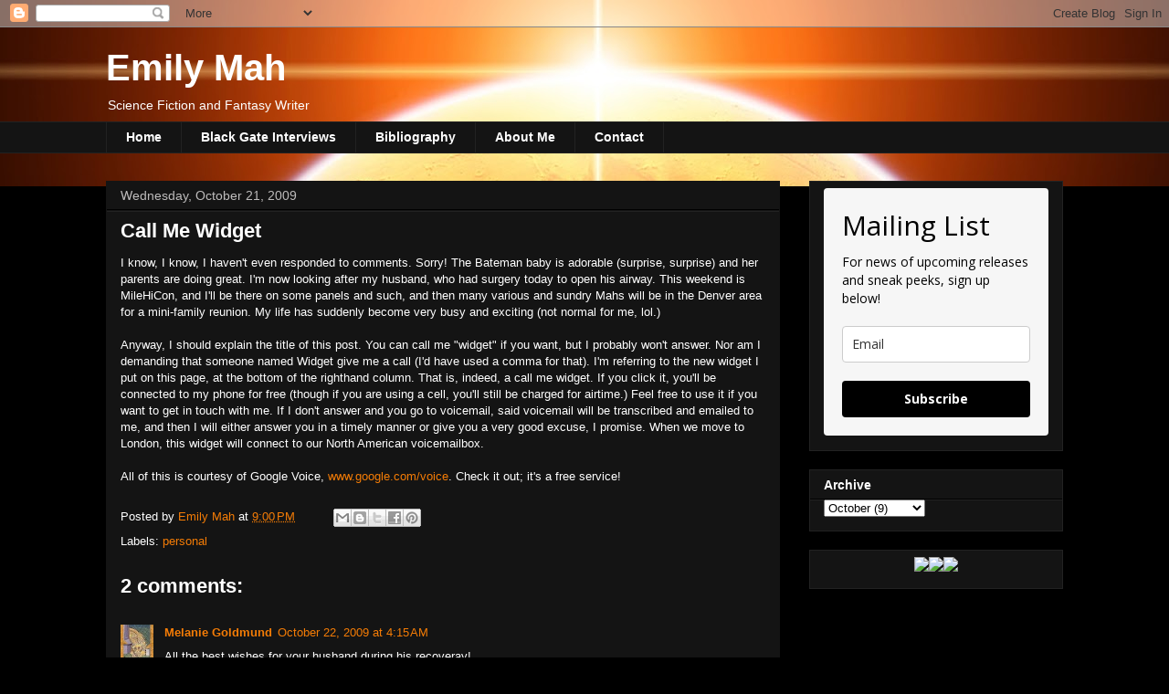

--- FILE ---
content_type: text/html; charset=UTF-8
request_url: http://www.emilymah.com/2009/10/call-me-widget.html
body_size: 16453
content:
<!DOCTYPE html>
<html class='v2' dir='ltr' lang='en'>
<head>
<link href='https://www.blogger.com/static/v1/widgets/335934321-css_bundle_v2.css' rel='stylesheet' type='text/css'/>
<meta content='width=1100' name='viewport'/>
<meta content='text/html; charset=UTF-8' http-equiv='Content-Type'/>
<meta content='blogger' name='generator'/>
<link href='http://www.emilymah.com/favicon.ico' rel='icon' type='image/x-icon'/>
<link href='http://www.emilymah.com/2009/10/call-me-widget.html' rel='canonical'/>
<link rel="alternate" type="application/atom+xml" title="Emily Mah - Atom" href="http://www.emilymah.com/feeds/posts/default" />
<link rel="alternate" type="application/rss+xml" title="Emily Mah - RSS" href="http://www.emilymah.com/feeds/posts/default?alt=rss" />
<link rel="service.post" type="application/atom+xml" title="Emily Mah - Atom" href="https://www.blogger.com/feeds/9144891026408596767/posts/default" />

<link rel="alternate" type="application/atom+xml" title="Emily Mah - Atom" href="http://www.emilymah.com/feeds/4308356069330930170/comments/default" />
<!--Can't find substitution for tag [blog.ieCssRetrofitLinks]-->
<meta content='http://www.emilymah.com/2009/10/call-me-widget.html' property='og:url'/>
<meta content='Call Me Widget' property='og:title'/>
<meta content='I know, I know, I haven&#39;t even responded to comments. Sorry! The Bateman baby is adorable (surprise, surprise) and her parents are doing gre...' property='og:description'/>
<title>Emily Mah: Call Me Widget</title>
<style id='page-skin-1' type='text/css'><!--
/*
-----------------------------------------------
Blogger Template Style
Name:     Awesome Inc.
Designer: Tina Chen
URL:      tinachen.org
----------------------------------------------- */
/* Content
----------------------------------------------- */
body {
font: normal normal 13px Arial, Tahoma, Helvetica, FreeSans, sans-serif;
color: #ffffff;
background: #000000 url(http://2.bp.blogspot.com/-gUK8BN7vDi0/VW0Ddaph1oI/AAAAAAAApIs/bqaIRsNnagQ/s0/MarsBloggerHeader.jpg) no-repeat scroll top center;
}
html body .content-outer {
min-width: 0;
max-width: 100%;
width: 100%;
}
a:link {
text-decoration: none;
color: #f47c06;
}
a:visited {
text-decoration: none;
color: #f47c06;
}
a:hover {
text-decoration: underline;
color: #00ffff;
}
.body-fauxcolumn-outer .cap-top {
position: absolute;
z-index: 1;
height: 276px;
width: 100%;
background: transparent none repeat-x scroll top left;
_background-image: none;
}
/* Columns
----------------------------------------------- */
.content-inner {
padding: 0;
}
.header-inner .section {
margin: 0 16px;
}
.tabs-inner .section {
margin: 0 16px;
}
.main-inner {
padding-top: 30px;
}
.main-inner .column-center-inner,
.main-inner .column-left-inner,
.main-inner .column-right-inner {
padding: 0 5px;
}
*+html body .main-inner .column-center-inner {
margin-top: -30px;
}
#layout .main-inner .column-center-inner {
margin-top: 0;
}
/* Header
----------------------------------------------- */
.header-outer {
margin: 0 0 0 0;
background: transparent none repeat scroll 0 0;
}
.Header h1 {
font: normal bold 40px Arial, Tahoma, Helvetica, FreeSans, sans-serif;
color: #ffffff;
text-shadow: 0 0 -1px #000000;
}
.Header h1 a {
color: #ffffff;
}
.Header .description {
font: normal normal 14px Arial, Tahoma, Helvetica, FreeSans, sans-serif;
color: #ffffff;
}
.header-inner .Header .titlewrapper,
.header-inner .Header .descriptionwrapper {
padding-left: 0;
padding-right: 0;
margin-bottom: 0;
}
.header-inner .Header .titlewrapper {
padding-top: 22px;
}
/* Tabs
----------------------------------------------- */
.tabs-outer {
overflow: hidden;
position: relative;
background: #141414 none repeat scroll 0 0;
}
#layout .tabs-outer {
overflow: visible;
}
.tabs-cap-top, .tabs-cap-bottom {
position: absolute;
width: 100%;
border-top: 1px solid #222222;
}
.tabs-cap-bottom {
bottom: 0;
}
.tabs-inner .widget li a {
display: inline-block;
margin: 0;
padding: .6em 1.5em;
font: normal bold 14px Arial, Tahoma, Helvetica, FreeSans, sans-serif;
color: #ffffff;
border-top: 1px solid #222222;
border-bottom: 1px solid #222222;
border-left: 1px solid #222222;
height: 16px;
line-height: 16px;
}
.tabs-inner .widget li:last-child a {
border-right: 1px solid #222222;
}
.tabs-inner .widget li.selected a, .tabs-inner .widget li a:hover {
background: #444444 none repeat-x scroll 0 -100px;
color: #ffffff;
}
/* Headings
----------------------------------------------- */
h2 {
font: normal bold 14px Arial, Tahoma, Helvetica, FreeSans, sans-serif;
color: #ffffff;
}
/* Widgets
----------------------------------------------- */
.main-inner .section {
margin: 0 27px;
padding: 0;
}
.main-inner .column-left-outer,
.main-inner .column-right-outer {
margin-top: 0;
}
#layout .main-inner .column-left-outer,
#layout .main-inner .column-right-outer {
margin-top: 0;
}
.main-inner .column-left-inner,
.main-inner .column-right-inner {
background: transparent none repeat 0 0;
-moz-box-shadow: 0 0 0 rgba(0, 0, 0, .2);
-webkit-box-shadow: 0 0 0 rgba(0, 0, 0, .2);
-goog-ms-box-shadow: 0 0 0 rgba(0, 0, 0, .2);
box-shadow: 0 0 0 rgba(0, 0, 0, .2);
-moz-border-radius: 0;
-webkit-border-radius: 0;
-goog-ms-border-radius: 0;
border-radius: 0;
}
#layout .main-inner .column-left-inner,
#layout .main-inner .column-right-inner {
margin-top: 0;
}
.sidebar .widget {
font: normal normal 14px Arial, Tahoma, Helvetica, FreeSans, sans-serif;
color: #ffffff;
}
.sidebar .widget a:link {
color: #888888;
}
.sidebar .widget a:visited {
color: #444444;
}
.sidebar .widget a:hover {
color: #cccccc;
}
.sidebar .widget h2 {
text-shadow: 0 0 -1px #000000;
}
.main-inner .widget {
background-color: #141414;
border: 1px solid #222222;
padding: 0 15px 15px;
margin: 20px -16px;
-moz-box-shadow: 0 0 0 rgba(0, 0, 0, .2);
-webkit-box-shadow: 0 0 0 rgba(0, 0, 0, .2);
-goog-ms-box-shadow: 0 0 0 rgba(0, 0, 0, .2);
box-shadow: 0 0 0 rgba(0, 0, 0, .2);
-moz-border-radius: 0;
-webkit-border-radius: 0;
-goog-ms-border-radius: 0;
border-radius: 0;
}
.main-inner .widget h2 {
margin: 0 -15px;
padding: .6em 15px .5em;
border-bottom: 1px solid #000000;
}
.footer-inner .widget h2 {
padding: 0 0 .4em;
border-bottom: 1px solid #000000;
}
.main-inner .widget h2 + div, .footer-inner .widget h2 + div {
border-top: 1px solid #222222;
padding-top: 8px;
}
.main-inner .widget .widget-content {
margin: 0 -15px;
padding: 7px 15px 0;
}
.main-inner .widget ul, .main-inner .widget #ArchiveList ul.flat {
margin: -8px -15px 0;
padding: 0;
list-style: none;
}
.main-inner .widget #ArchiveList {
margin: -8px 0 0;
}
.main-inner .widget ul li, .main-inner .widget #ArchiveList ul.flat li {
padding: .5em 15px;
text-indent: 0;
color: #666666;
border-top: 1px solid #222222;
border-bottom: 1px solid #000000;
}
.main-inner .widget #ArchiveList ul li {
padding-top: .25em;
padding-bottom: .25em;
}
.main-inner .widget ul li:first-child, .main-inner .widget #ArchiveList ul.flat li:first-child {
border-top: none;
}
.main-inner .widget ul li:last-child, .main-inner .widget #ArchiveList ul.flat li:last-child {
border-bottom: none;
}
.post-body {
position: relative;
}
.main-inner .widget .post-body ul {
padding: 0 2.5em;
margin: .5em 0;
list-style: disc;
}
.main-inner .widget .post-body ul li {
padding: 0.25em 0;
margin-bottom: .25em;
color: #ffffff;
border: none;
}
.footer-inner .widget ul {
padding: 0;
list-style: none;
}
.widget .zippy {
color: #666666;
}
/* Posts
----------------------------------------------- */
body .main-inner .Blog {
padding: 0;
margin-bottom: 1em;
background-color: transparent;
border: none;
-moz-box-shadow: 0 0 0 rgba(0, 0, 0, 0);
-webkit-box-shadow: 0 0 0 rgba(0, 0, 0, 0);
-goog-ms-box-shadow: 0 0 0 rgba(0, 0, 0, 0);
box-shadow: 0 0 0 rgba(0, 0, 0, 0);
}
.main-inner .section:last-child .Blog:last-child {
padding: 0;
margin-bottom: 1em;
}
.main-inner .widget h2.date-header {
margin: 0 -15px 1px;
padding: 0 0 0 0;
font: normal normal 14px Arial, Tahoma, Helvetica, FreeSans, sans-serif;
color: #bebcbc;
background: transparent none no-repeat scroll top left;
border-top: 0 solid #222222;
border-bottom: 1px solid #000000;
-moz-border-radius-topleft: 0;
-moz-border-radius-topright: 0;
-webkit-border-top-left-radius: 0;
-webkit-border-top-right-radius: 0;
border-top-left-radius: 0;
border-top-right-radius: 0;
position: static;
bottom: 100%;
right: 15px;
text-shadow: 0 0 -1px #000000;
}
.main-inner .widget h2.date-header span {
font: normal normal 14px Arial, Tahoma, Helvetica, FreeSans, sans-serif;
display: block;
padding: .5em 15px;
border-left: 0 solid #222222;
border-right: 0 solid #222222;
}
.date-outer {
position: relative;
margin: 30px 0 20px;
padding: 0 15px;
background-color: #141414;
border: 1px solid #141414;
-moz-box-shadow: 0 0 0 rgba(0, 0, 0, .2);
-webkit-box-shadow: 0 0 0 rgba(0, 0, 0, .2);
-goog-ms-box-shadow: 0 0 0 rgba(0, 0, 0, .2);
box-shadow: 0 0 0 rgba(0, 0, 0, .2);
-moz-border-radius: 0;
-webkit-border-radius: 0;
-goog-ms-border-radius: 0;
border-radius: 0;
}
.date-outer:first-child {
margin-top: 0;
}
.date-outer:last-child {
margin-bottom: 20px;
-moz-border-radius-bottomleft: 0;
-moz-border-radius-bottomright: 0;
-webkit-border-bottom-left-radius: 0;
-webkit-border-bottom-right-radius: 0;
-goog-ms-border-bottom-left-radius: 0;
-goog-ms-border-bottom-right-radius: 0;
border-bottom-left-radius: 0;
border-bottom-right-radius: 0;
}
.date-posts {
margin: 0 -15px;
padding: 0 15px;
clear: both;
}
.post-outer, .inline-ad {
border-top: 1px solid #141414;
margin: 0 -15px;
padding: 15px 15px;
}
.post-outer {
padding-bottom: 10px;
}
.post-outer:first-child {
padding-top: 0;
border-top: none;
}
.post-outer:last-child, .inline-ad:last-child {
border-bottom: none;
}
.post-body {
position: relative;
}
.post-body img {
padding: 8px;
background: #222222;
border: 1px solid transparent;
-moz-box-shadow: 0 0 0 rgba(0, 0, 0, .2);
-webkit-box-shadow: 0 0 0 rgba(0, 0, 0, .2);
box-shadow: 0 0 0 rgba(0, 0, 0, .2);
-moz-border-radius: 0;
-webkit-border-radius: 0;
border-radius: 0;
}
h3.post-title, h4 {
font: normal bold 22px Arial, Tahoma, Helvetica, FreeSans, sans-serif;
color: #ffffff;
}
h3.post-title a {
font: normal bold 22px Arial, Tahoma, Helvetica, FreeSans, sans-serif;
color: #ffffff;
}
h3.post-title a:hover {
color: #00ffff;
text-decoration: underline;
}
.post-header {
margin: 0 0 1em;
}
.post-body {
line-height: 1.4;
}
.post-outer h2 {
color: #ffffff;
}
.post-footer {
margin: 1.5em 0 0;
}
#blog-pager {
padding: 15px;
font-size: 120%;
background-color: #141414;
border: 1px solid #222222;
-moz-box-shadow: 0 0 0 rgba(0, 0, 0, .2);
-webkit-box-shadow: 0 0 0 rgba(0, 0, 0, .2);
-goog-ms-box-shadow: 0 0 0 rgba(0, 0, 0, .2);
box-shadow: 0 0 0 rgba(0, 0, 0, .2);
-moz-border-radius: 0;
-webkit-border-radius: 0;
-goog-ms-border-radius: 0;
border-radius: 0;
-moz-border-radius-topleft: 0;
-moz-border-radius-topright: 0;
-webkit-border-top-left-radius: 0;
-webkit-border-top-right-radius: 0;
-goog-ms-border-top-left-radius: 0;
-goog-ms-border-top-right-radius: 0;
border-top-left-radius: 0;
border-top-right-radius-topright: 0;
margin-top: 1em;
}
.blog-feeds, .post-feeds {
margin: 1em 0;
text-align: center;
color: #ffffff;
}
.blog-feeds a, .post-feeds a {
color: #888888;
}
.blog-feeds a:visited, .post-feeds a:visited {
color: #444444;
}
.blog-feeds a:hover, .post-feeds a:hover {
color: #cccccc;
}
.post-outer .comments {
margin-top: 2em;
}
/* Comments
----------------------------------------------- */
.comments .comments-content .icon.blog-author {
background-repeat: no-repeat;
background-image: url([data-uri]);
}
.comments .comments-content .loadmore a {
border-top: 1px solid #222222;
border-bottom: 1px solid #222222;
}
.comments .continue {
border-top: 2px solid #222222;
}
/* Footer
----------------------------------------------- */
.footer-outer {
margin: -0 0 -1px;
padding: 0 0 0;
color: #ffffff;
overflow: hidden;
}
.footer-fauxborder-left {
border-top: 1px solid #222222;
background: #141414 none repeat scroll 0 0;
-moz-box-shadow: 0 0 0 rgba(0, 0, 0, .2);
-webkit-box-shadow: 0 0 0 rgba(0, 0, 0, .2);
-goog-ms-box-shadow: 0 0 0 rgba(0, 0, 0, .2);
box-shadow: 0 0 0 rgba(0, 0, 0, .2);
margin: 0 -0;
}
/* Mobile
----------------------------------------------- */
body.mobile {
background-size: auto;
}
.mobile .body-fauxcolumn-outer {
background: transparent none repeat scroll top left;
}
*+html body.mobile .main-inner .column-center-inner {
margin-top: 0;
}
.mobile .main-inner .widget {
padding: 0 0 15px;
}
.mobile .main-inner .widget h2 + div,
.mobile .footer-inner .widget h2 + div {
border-top: none;
padding-top: 0;
}
.mobile .footer-inner .widget h2 {
padding: 0.5em 0;
border-bottom: none;
}
.mobile .main-inner .widget .widget-content {
margin: 0;
padding: 7px 0 0;
}
.mobile .main-inner .widget ul,
.mobile .main-inner .widget #ArchiveList ul.flat {
margin: 0 -15px 0;
}
.mobile .main-inner .widget h2.date-header {
right: 0;
}
.mobile .date-header span {
padding: 0.4em 0;
}
.mobile .date-outer:first-child {
margin-bottom: 0;
border: 1px solid #141414;
-moz-border-radius-topleft: 0;
-moz-border-radius-topright: 0;
-webkit-border-top-left-radius: 0;
-webkit-border-top-right-radius: 0;
-goog-ms-border-top-left-radius: 0;
-goog-ms-border-top-right-radius: 0;
border-top-left-radius: 0;
border-top-right-radius: 0;
}
.mobile .date-outer {
border-color: #141414;
border-width: 0 1px 1px;
}
.mobile .date-outer:last-child {
margin-bottom: 0;
}
.mobile .main-inner {
padding: 0;
}
.mobile .header-inner .section {
margin: 0;
}
.mobile .post-outer, .mobile .inline-ad {
padding: 5px 0;
}
.mobile .tabs-inner .section {
margin: 0 10px;
}
.mobile .main-inner .widget h2 {
margin: 0;
padding: 0;
}
.mobile .main-inner .widget h2.date-header span {
padding: 0;
}
.mobile .main-inner .widget .widget-content {
margin: 0;
padding: 7px 0 0;
}
.mobile #blog-pager {
border: 1px solid transparent;
background: #141414 none repeat scroll 0 0;
}
.mobile .main-inner .column-left-inner,
.mobile .main-inner .column-right-inner {
background: transparent none repeat 0 0;
-moz-box-shadow: none;
-webkit-box-shadow: none;
-goog-ms-box-shadow: none;
box-shadow: none;
}
.mobile .date-posts {
margin: 0;
padding: 0;
}
.mobile .footer-fauxborder-left {
margin: 0;
border-top: inherit;
}
.mobile .main-inner .section:last-child .Blog:last-child {
margin-bottom: 0;
}
.mobile-index-contents {
color: #ffffff;
}
.mobile .mobile-link-button {
background: #f47c06 none repeat scroll 0 0;
}
.mobile-link-button a:link, .mobile-link-button a:visited {
color: #ffffff;
}
.mobile .tabs-inner .PageList .widget-content {
background: transparent;
border-top: 1px solid;
border-color: #222222;
color: #ffffff;
}
.mobile .tabs-inner .PageList .widget-content .pagelist-arrow {
border-left: 1px solid #222222;
}

--></style>
<style id='template-skin-1' type='text/css'><!--
body {
min-width: 1080px;
}
.content-outer, .content-fauxcolumn-outer, .region-inner {
min-width: 1080px;
max-width: 1080px;
_width: 1080px;
}
.main-inner .columns {
padding-left: 0;
padding-right: 310px;
}
.main-inner .fauxcolumn-center-outer {
left: 0;
right: 310px;
/* IE6 does not respect left and right together */
_width: expression(this.parentNode.offsetWidth -
parseInt("0") -
parseInt("310px") + 'px');
}
.main-inner .fauxcolumn-left-outer {
width: 0;
}
.main-inner .fauxcolumn-right-outer {
width: 310px;
}
.main-inner .column-left-outer {
width: 0;
right: 100%;
margin-left: -0;
}
.main-inner .column-right-outer {
width: 310px;
margin-right: -310px;
}
#layout {
min-width: 0;
}
#layout .content-outer {
min-width: 0;
width: 800px;
}
#layout .region-inner {
min-width: 0;
width: auto;
}
body#layout div.add_widget {
padding: 8px;
}
body#layout div.add_widget a {
margin-left: 32px;
}
--></style>
<style>
    body {background-image:url(http\:\/\/2.bp.blogspot.com\/-gUK8BN7vDi0\/VW0Ddaph1oI\/AAAAAAAApIs\/bqaIRsNnagQ\/s0\/MarsBloggerHeader.jpg);}
    
@media (max-width: 200px) { body {background-image:url(http\:\/\/2.bp.blogspot.com\/-gUK8BN7vDi0\/VW0Ddaph1oI\/AAAAAAAApIs\/bqaIRsNnagQ\/w200\/MarsBloggerHeader.jpg);}}
@media (max-width: 400px) and (min-width: 201px) { body {background-image:url(http\:\/\/2.bp.blogspot.com\/-gUK8BN7vDi0\/VW0Ddaph1oI\/AAAAAAAApIs\/bqaIRsNnagQ\/w400\/MarsBloggerHeader.jpg);}}
@media (max-width: 800px) and (min-width: 401px) { body {background-image:url(http\:\/\/2.bp.blogspot.com\/-gUK8BN7vDi0\/VW0Ddaph1oI\/AAAAAAAApIs\/bqaIRsNnagQ\/w800\/MarsBloggerHeader.jpg);}}
@media (max-width: 1200px) and (min-width: 801px) { body {background-image:url(http\:\/\/2.bp.blogspot.com\/-gUK8BN7vDi0\/VW0Ddaph1oI\/AAAAAAAApIs\/bqaIRsNnagQ\/w1200\/MarsBloggerHeader.jpg);}}
/* Last tag covers anything over one higher than the previous max-size cap. */
@media (min-width: 1201px) { body {background-image:url(http\:\/\/2.bp.blogspot.com\/-gUK8BN7vDi0\/VW0Ddaph1oI\/AAAAAAAApIs\/bqaIRsNnagQ\/w1600\/MarsBloggerHeader.jpg);}}
  </style>
<link href='https://www.blogger.com/dyn-css/authorization.css?targetBlogID=9144891026408596767&amp;zx=ab1ee6dc-3e15-485f-b191-c0f926e2e946' media='none' onload='if(media!=&#39;all&#39;)media=&#39;all&#39;' rel='stylesheet'/><noscript><link href='https://www.blogger.com/dyn-css/authorization.css?targetBlogID=9144891026408596767&amp;zx=ab1ee6dc-3e15-485f-b191-c0f926e2e946' rel='stylesheet'/></noscript>
<meta name='google-adsense-platform-account' content='ca-host-pub-1556223355139109'/>
<meta name='google-adsense-platform-domain' content='blogspot.com'/>

<!-- data-ad-client=ca-pub-0794254503789104 -->

</head>
<body class='loading variant-dark'>
<div class='navbar section' id='navbar' name='Navbar'><div class='widget Navbar' data-version='1' id='Navbar1'><script type="text/javascript">
    function setAttributeOnload(object, attribute, val) {
      if(window.addEventListener) {
        window.addEventListener('load',
          function(){ object[attribute] = val; }, false);
      } else {
        window.attachEvent('onload', function(){ object[attribute] = val; });
      }
    }
  </script>
<div id="navbar-iframe-container"></div>
<script type="text/javascript" src="https://apis.google.com/js/platform.js"></script>
<script type="text/javascript">
      gapi.load("gapi.iframes:gapi.iframes.style.bubble", function() {
        if (gapi.iframes && gapi.iframes.getContext) {
          gapi.iframes.getContext().openChild({
              url: 'https://www.blogger.com/navbar/9144891026408596767?po\x3d4308356069330930170\x26origin\x3dhttp://www.emilymah.com',
              where: document.getElementById("navbar-iframe-container"),
              id: "navbar-iframe"
          });
        }
      });
    </script><script type="text/javascript">
(function() {
var script = document.createElement('script');
script.type = 'text/javascript';
script.src = '//pagead2.googlesyndication.com/pagead/js/google_top_exp.js';
var head = document.getElementsByTagName('head')[0];
if (head) {
head.appendChild(script);
}})();
</script>
</div></div>
<div class='body-fauxcolumns'>
<div class='fauxcolumn-outer body-fauxcolumn-outer'>
<div class='cap-top'>
<div class='cap-left'></div>
<div class='cap-right'></div>
</div>
<div class='fauxborder-left'>
<div class='fauxborder-right'></div>
<div class='fauxcolumn-inner'>
</div>
</div>
<div class='cap-bottom'>
<div class='cap-left'></div>
<div class='cap-right'></div>
</div>
</div>
</div>
<div class='content'>
<div class='content-fauxcolumns'>
<div class='fauxcolumn-outer content-fauxcolumn-outer'>
<div class='cap-top'>
<div class='cap-left'></div>
<div class='cap-right'></div>
</div>
<div class='fauxborder-left'>
<div class='fauxborder-right'></div>
<div class='fauxcolumn-inner'>
</div>
</div>
<div class='cap-bottom'>
<div class='cap-left'></div>
<div class='cap-right'></div>
</div>
</div>
</div>
<div class='content-outer'>
<div class='content-cap-top cap-top'>
<div class='cap-left'></div>
<div class='cap-right'></div>
</div>
<div class='fauxborder-left content-fauxborder-left'>
<div class='fauxborder-right content-fauxborder-right'></div>
<div class='content-inner'>
<header>
<div class='header-outer'>
<div class='header-cap-top cap-top'>
<div class='cap-left'></div>
<div class='cap-right'></div>
</div>
<div class='fauxborder-left header-fauxborder-left'>
<div class='fauxborder-right header-fauxborder-right'></div>
<div class='region-inner header-inner'>
<div class='header section' id='header' name='Header'><div class='widget Header' data-version='1' id='Header1'>
<div id='header-inner'>
<div class='titlewrapper'>
<h1 class='title'>
<a href='http://www.emilymah.com/'>
Emily Mah
</a>
</h1>
</div>
<div class='descriptionwrapper'>
<p class='description'><span>Science Fiction and Fantasy Writer</span></p>
</div>
</div>
</div></div>
</div>
</div>
<div class='header-cap-bottom cap-bottom'>
<div class='cap-left'></div>
<div class='cap-right'></div>
</div>
</div>
</header>
<div class='tabs-outer'>
<div class='tabs-cap-top cap-top'>
<div class='cap-left'></div>
<div class='cap-right'></div>
</div>
<div class='fauxborder-left tabs-fauxborder-left'>
<div class='fauxborder-right tabs-fauxborder-right'></div>
<div class='region-inner tabs-inner'>
<div class='tabs section' id='crosscol' name='Cross-Column'><div class='widget PageList' data-version='1' id='PageList2'>
<h2>Pages</h2>
<div class='widget-content'>
<ul>
<li>
<a href='http://www.emilymah.com/'>Home</a>
</li>
<li>
<a href='http://www.emilymah.com/search/label/black%20gate%20articles'>Black Gate Interviews</a>
</li>
<li>
<a href='http://www.emilymah.com/p/short-stories.html'>Bibliography</a>
</li>
<li>
<a href='http://www.emilymah.com/p/links_1.html'>About Me</a>
</li>
<li>
<a href='http://www.emilymah.com/p/contact.html'>Contact</a>
</li>
</ul>
<div class='clear'></div>
</div>
</div></div>
<div class='tabs no-items section' id='crosscol-overflow' name='Cross-Column 2'></div>
</div>
</div>
<div class='tabs-cap-bottom cap-bottom'>
<div class='cap-left'></div>
<div class='cap-right'></div>
</div>
</div>
<div class='main-outer'>
<div class='main-cap-top cap-top'>
<div class='cap-left'></div>
<div class='cap-right'></div>
</div>
<div class='fauxborder-left main-fauxborder-left'>
<div class='fauxborder-right main-fauxborder-right'></div>
<div class='region-inner main-inner'>
<div class='columns fauxcolumns'>
<div class='fauxcolumn-outer fauxcolumn-center-outer'>
<div class='cap-top'>
<div class='cap-left'></div>
<div class='cap-right'></div>
</div>
<div class='fauxborder-left'>
<div class='fauxborder-right'></div>
<div class='fauxcolumn-inner'>
</div>
</div>
<div class='cap-bottom'>
<div class='cap-left'></div>
<div class='cap-right'></div>
</div>
</div>
<div class='fauxcolumn-outer fauxcolumn-left-outer'>
<div class='cap-top'>
<div class='cap-left'></div>
<div class='cap-right'></div>
</div>
<div class='fauxborder-left'>
<div class='fauxborder-right'></div>
<div class='fauxcolumn-inner'>
</div>
</div>
<div class='cap-bottom'>
<div class='cap-left'></div>
<div class='cap-right'></div>
</div>
</div>
<div class='fauxcolumn-outer fauxcolumn-right-outer'>
<div class='cap-top'>
<div class='cap-left'></div>
<div class='cap-right'></div>
</div>
<div class='fauxborder-left'>
<div class='fauxborder-right'></div>
<div class='fauxcolumn-inner'>
</div>
</div>
<div class='cap-bottom'>
<div class='cap-left'></div>
<div class='cap-right'></div>
</div>
</div>
<!-- corrects IE6 width calculation -->
<div class='columns-inner'>
<div class='column-center-outer'>
<div class='column-center-inner'>
<div class='main section' id='main' name='Main'><div class='widget Blog' data-version='1' id='Blog1'>
<div class='blog-posts hfeed'>

          <div class="date-outer">
        
<h2 class='date-header'><span>Wednesday, October 21, 2009</span></h2>

          <div class="date-posts">
        
<div class='post-outer'>
<div class='post hentry uncustomized-post-template' itemprop='blogPost' itemscope='itemscope' itemtype='http://schema.org/BlogPosting'>
<meta content='9144891026408596767' itemprop='blogId'/>
<meta content='4308356069330930170' itemprop='postId'/>
<a name='4308356069330930170'></a>
<h3 class='post-title entry-title' itemprop='name'>
Call Me Widget
</h3>
<div class='post-header'>
<div class='post-header-line-1'></div>
</div>
<div class='post-body entry-content' id='post-body-4308356069330930170' itemprop='description articleBody'>
I know, I know, I haven't even responded to comments. Sorry! The Bateman baby is adorable (surprise, surprise) and her parents are doing great. I'm now looking after my husband, who had surgery today to open his airway. This weekend is MileHiCon, and I'll be there on some panels and such, and then many various and sundry Mahs will be in the Denver area for a mini-family reunion. My life has suddenly become very busy and exciting (not normal for me, lol.)<br /><br />Anyway, I should explain the title of this post. You can call me "widget" if you want, but I probably won't answer. Nor am I demanding that someone named Widget give me a call (I'd have used a comma for that). I'm referring to the new widget I put on this page, at the bottom of the righthand column. That is, indeed, a call me widget. If you click it, you'll be connected to my phone for free (though if you are using a cell, you'll still be charged for airtime.) Feel free to use it if you want to get in touch with me. If I don't answer and you go to voicemail, said voicemail will be transcribed and emailed to me, and then I will either answer you in a timely manner or give you a very good excuse, I promise. When we move to London, this widget will connect to our North American voicemailbox.<br /><br />All of this is courtesy of Google Voice, <a href="http://www.google.com/voice">www.google.com/voice</a>. Check it out; it's a free service!
<div style='clear: both;'></div>
</div>
<div class='post-footer'>
<div class='post-footer-line post-footer-line-1'>
<span class='post-author vcard'>
Posted by
<span class='fn' itemprop='author' itemscope='itemscope' itemtype='http://schema.org/Person'>
<meta content='https://www.blogger.com/profile/11058371468029680332' itemprop='url'/>
<a class='g-profile' href='https://www.blogger.com/profile/11058371468029680332' rel='author' title='author profile'>
<span itemprop='name'>Emily Mah</span>
</a>
</span>
</span>
<span class='post-timestamp'>
at
<meta content='http://www.emilymah.com/2009/10/call-me-widget.html' itemprop='url'/>
<a class='timestamp-link' href='http://www.emilymah.com/2009/10/call-me-widget.html' rel='bookmark' title='permanent link'><abbr class='published' itemprop='datePublished' title='2009-10-21T21:00:00-06:00'>9:00&#8239;PM</abbr></a>
</span>
<span class='post-comment-link'>
</span>
<span class='post-icons'>
<span class='item-control blog-admin pid-1321495160'>
<a href='https://www.blogger.com/post-edit.g?blogID=9144891026408596767&postID=4308356069330930170&from=pencil' title='Edit Post'>
<img alt='' class='icon-action' height='18' src='https://resources.blogblog.com/img/icon18_edit_allbkg.gif' width='18'/>
</a>
</span>
</span>
<div class='post-share-buttons goog-inline-block'>
<a class='goog-inline-block share-button sb-email' href='https://www.blogger.com/share-post.g?blogID=9144891026408596767&postID=4308356069330930170&target=email' target='_blank' title='Email This'><span class='share-button-link-text'>Email This</span></a><a class='goog-inline-block share-button sb-blog' href='https://www.blogger.com/share-post.g?blogID=9144891026408596767&postID=4308356069330930170&target=blog' onclick='window.open(this.href, "_blank", "height=270,width=475"); return false;' target='_blank' title='BlogThis!'><span class='share-button-link-text'>BlogThis!</span></a><a class='goog-inline-block share-button sb-twitter' href='https://www.blogger.com/share-post.g?blogID=9144891026408596767&postID=4308356069330930170&target=twitter' target='_blank' title='Share to X'><span class='share-button-link-text'>Share to X</span></a><a class='goog-inline-block share-button sb-facebook' href='https://www.blogger.com/share-post.g?blogID=9144891026408596767&postID=4308356069330930170&target=facebook' onclick='window.open(this.href, "_blank", "height=430,width=640"); return false;' target='_blank' title='Share to Facebook'><span class='share-button-link-text'>Share to Facebook</span></a><a class='goog-inline-block share-button sb-pinterest' href='https://www.blogger.com/share-post.g?blogID=9144891026408596767&postID=4308356069330930170&target=pinterest' target='_blank' title='Share to Pinterest'><span class='share-button-link-text'>Share to Pinterest</span></a>
</div>
</div>
<div class='post-footer-line post-footer-line-2'>
<span class='post-labels'>
Labels:
<a href='http://www.emilymah.com/search/label/personal' rel='tag'>personal</a>
</span>
</div>
<div class='post-footer-line post-footer-line-3'>
<span class='post-location'>
</span>
</div>
</div>
</div>
<div class='comments' id='comments'>
<a name='comments'></a>
<h4>2 comments:</h4>
<div class='comments-content'>
<script async='async' src='' type='text/javascript'></script>
<script type='text/javascript'>
    (function() {
      var items = null;
      var msgs = null;
      var config = {};

// <![CDATA[
      var cursor = null;
      if (items && items.length > 0) {
        cursor = parseInt(items[items.length - 1].timestamp) + 1;
      }

      var bodyFromEntry = function(entry) {
        var text = (entry &&
                    ((entry.content && entry.content.$t) ||
                     (entry.summary && entry.summary.$t))) ||
            '';
        if (entry && entry.gd$extendedProperty) {
          for (var k in entry.gd$extendedProperty) {
            if (entry.gd$extendedProperty[k].name == 'blogger.contentRemoved') {
              return '<span class="deleted-comment">' + text + '</span>';
            }
          }
        }
        return text;
      }

      var parse = function(data) {
        cursor = null;
        var comments = [];
        if (data && data.feed && data.feed.entry) {
          for (var i = 0, entry; entry = data.feed.entry[i]; i++) {
            var comment = {};
            // comment ID, parsed out of the original id format
            var id = /blog-(\d+).post-(\d+)/.exec(entry.id.$t);
            comment.id = id ? id[2] : null;
            comment.body = bodyFromEntry(entry);
            comment.timestamp = Date.parse(entry.published.$t) + '';
            if (entry.author && entry.author.constructor === Array) {
              var auth = entry.author[0];
              if (auth) {
                comment.author = {
                  name: (auth.name ? auth.name.$t : undefined),
                  profileUrl: (auth.uri ? auth.uri.$t : undefined),
                  avatarUrl: (auth.gd$image ? auth.gd$image.src : undefined)
                };
              }
            }
            if (entry.link) {
              if (entry.link[2]) {
                comment.link = comment.permalink = entry.link[2].href;
              }
              if (entry.link[3]) {
                var pid = /.*comments\/default\/(\d+)\?.*/.exec(entry.link[3].href);
                if (pid && pid[1]) {
                  comment.parentId = pid[1];
                }
              }
            }
            comment.deleteclass = 'item-control blog-admin';
            if (entry.gd$extendedProperty) {
              for (var k in entry.gd$extendedProperty) {
                if (entry.gd$extendedProperty[k].name == 'blogger.itemClass') {
                  comment.deleteclass += ' ' + entry.gd$extendedProperty[k].value;
                } else if (entry.gd$extendedProperty[k].name == 'blogger.displayTime') {
                  comment.displayTime = entry.gd$extendedProperty[k].value;
                }
              }
            }
            comments.push(comment);
          }
        }
        return comments;
      };

      var paginator = function(callback) {
        if (hasMore()) {
          var url = config.feed + '?alt=json&v=2&orderby=published&reverse=false&max-results=50';
          if (cursor) {
            url += '&published-min=' + new Date(cursor).toISOString();
          }
          window.bloggercomments = function(data) {
            var parsed = parse(data);
            cursor = parsed.length < 50 ? null
                : parseInt(parsed[parsed.length - 1].timestamp) + 1
            callback(parsed);
            window.bloggercomments = null;
          }
          url += '&callback=bloggercomments';
          var script = document.createElement('script');
          script.type = 'text/javascript';
          script.src = url;
          document.getElementsByTagName('head')[0].appendChild(script);
        }
      };
      var hasMore = function() {
        return !!cursor;
      };
      var getMeta = function(key, comment) {
        if ('iswriter' == key) {
          var matches = !!comment.author
              && comment.author.name == config.authorName
              && comment.author.profileUrl == config.authorUrl;
          return matches ? 'true' : '';
        } else if ('deletelink' == key) {
          return config.baseUri + '/comment/delete/'
               + config.blogId + '/' + comment.id;
        } else if ('deleteclass' == key) {
          return comment.deleteclass;
        }
        return '';
      };

      var replybox = null;
      var replyUrlParts = null;
      var replyParent = undefined;

      var onReply = function(commentId, domId) {
        if (replybox == null) {
          // lazily cache replybox, and adjust to suit this style:
          replybox = document.getElementById('comment-editor');
          if (replybox != null) {
            replybox.height = '250px';
            replybox.style.display = 'block';
            replyUrlParts = replybox.src.split('#');
          }
        }
        if (replybox && (commentId !== replyParent)) {
          replybox.src = '';
          document.getElementById(domId).insertBefore(replybox, null);
          replybox.src = replyUrlParts[0]
              + (commentId ? '&parentID=' + commentId : '')
              + '#' + replyUrlParts[1];
          replyParent = commentId;
        }
      };

      var hash = (window.location.hash || '#').substring(1);
      var startThread, targetComment;
      if (/^comment-form_/.test(hash)) {
        startThread = hash.substring('comment-form_'.length);
      } else if (/^c[0-9]+$/.test(hash)) {
        targetComment = hash.substring(1);
      }

      // Configure commenting API:
      var configJso = {
        'maxDepth': config.maxThreadDepth
      };
      var provider = {
        'id': config.postId,
        'data': items,
        'loadNext': paginator,
        'hasMore': hasMore,
        'getMeta': getMeta,
        'onReply': onReply,
        'rendered': true,
        'initComment': targetComment,
        'initReplyThread': startThread,
        'config': configJso,
        'messages': msgs
      };

      var render = function() {
        if (window.goog && window.goog.comments) {
          var holder = document.getElementById('comment-holder');
          window.goog.comments.render(holder, provider);
        }
      };

      // render now, or queue to render when library loads:
      if (window.goog && window.goog.comments) {
        render();
      } else {
        window.goog = window.goog || {};
        window.goog.comments = window.goog.comments || {};
        window.goog.comments.loadQueue = window.goog.comments.loadQueue || [];
        window.goog.comments.loadQueue.push(render);
      }
    })();
// ]]>
  </script>
<div id='comment-holder'>
<div class="comment-thread toplevel-thread"><ol id="top-ra"><li class="comment" id="c5868891610007771625"><div class="avatar-image-container"><img src="//blogger.googleusercontent.com/img/b/R29vZ2xl/AVvXsEg4r3AHtugji2JZ3MkimxiFQIZCSPd2oxkS6jiOLTk8cbjYTe-XTw4eNpyMWCXa46M4VaTWvOltUqqjipB4kknzR9Bu_d1l1G-ooyPAe_CGn4iGS-5v40Ck9ONkgBWNfg/s45-c/giltlion.jpg" alt=""/></div><div class="comment-block"><div class="comment-header"><cite class="user"><a href="https://www.blogger.com/profile/00270135660110676225" rel="nofollow">Melanie Goldmund</a></cite><span class="icon user "></span><span class="datetime secondary-text"><a rel="nofollow" href="http://www.emilymah.com/2009/10/call-me-widget.html?showComment=1256206529748#c5868891610007771625">October 22, 2009 at 4:15&#8239;AM</a></span></div><p class="comment-content">All the best wishes for your husband during his recoveray!</p><span class="comment-actions secondary-text"><a class="comment-reply" target="_self" data-comment-id="5868891610007771625">Reply</a><span class="item-control blog-admin blog-admin pid-1454431598"><a target="_self" href="https://www.blogger.com/comment/delete/9144891026408596767/5868891610007771625">Delete</a></span></span></div><div class="comment-replies"><div id="c5868891610007771625-rt" class="comment-thread inline-thread hidden"><span class="thread-toggle thread-expanded"><span class="thread-arrow"></span><span class="thread-count"><a target="_self">Replies</a></span></span><ol id="c5868891610007771625-ra" class="thread-chrome thread-expanded"><div></div><div id="c5868891610007771625-continue" class="continue"><a class="comment-reply" target="_self" data-comment-id="5868891610007771625">Reply</a></div></ol></div></div><div class="comment-replybox-single" id="c5868891610007771625-ce"></div></li><li class="comment" id="c6620584442665097081"><div class="avatar-image-container"><img src="//www.blogger.com/img/blogger_logo_round_35.png" alt=""/></div><div class="comment-block"><div class="comment-header"><cite class="user"><a href="https://www.blogger.com/profile/11058371468029680332" rel="nofollow">Emily Mah</a></cite><span class="icon user blog-author"></span><span class="datetime secondary-text"><a rel="nofollow" href="http://www.emilymah.com/2009/10/call-me-widget.html?showComment=1256229031053#c6620584442665097081">October 22, 2009 at 10:30&#8239;AM</a></span></div><p class="comment-content">Thanks, Melanie! Sorry to not reply to your last comment earlier. I can&#39;t torment you for writing slowly - that&#39;d be the ultimate hypocrisy :-)</p><span class="comment-actions secondary-text"><a class="comment-reply" target="_self" data-comment-id="6620584442665097081">Reply</a><span class="item-control blog-admin blog-admin pid-1321495160"><a target="_self" href="https://www.blogger.com/comment/delete/9144891026408596767/6620584442665097081">Delete</a></span></span></div><div class="comment-replies"><div id="c6620584442665097081-rt" class="comment-thread inline-thread hidden"><span class="thread-toggle thread-expanded"><span class="thread-arrow"></span><span class="thread-count"><a target="_self">Replies</a></span></span><ol id="c6620584442665097081-ra" class="thread-chrome thread-expanded"><div></div><div id="c6620584442665097081-continue" class="continue"><a class="comment-reply" target="_self" data-comment-id="6620584442665097081">Reply</a></div></ol></div></div><div class="comment-replybox-single" id="c6620584442665097081-ce"></div></li></ol><div id="top-continue" class="continue"><a class="comment-reply" target="_self">Add comment</a></div><div class="comment-replybox-thread" id="top-ce"></div><div class="loadmore hidden" data-post-id="4308356069330930170"><a target="_self">Load more...</a></div></div>
</div>
</div>
<p class='comment-footer'>
<div class='comment-form'>
<a name='comment-form'></a>
<p>
</p>
<a href='https://www.blogger.com/comment/frame/9144891026408596767?po=4308356069330930170&hl=en&saa=85391&origin=http://www.emilymah.com' id='comment-editor-src'></a>
<iframe allowtransparency='true' class='blogger-iframe-colorize blogger-comment-from-post' frameborder='0' height='410px' id='comment-editor' name='comment-editor' src='' width='100%'></iframe>
<script src='https://www.blogger.com/static/v1/jsbin/2830521187-comment_from_post_iframe.js' type='text/javascript'></script>
<script type='text/javascript'>
      BLOG_CMT_createIframe('https://www.blogger.com/rpc_relay.html');
    </script>
</div>
</p>
<div id='backlinks-container'>
<div id='Blog1_backlinks-container'>
</div>
</div>
</div>
</div>

        </div></div>
      
</div>
<div class='blog-pager' id='blog-pager'>
<span id='blog-pager-newer-link'>
<a class='blog-pager-newer-link' href='http://www.emilymah.com/2009/10/home-again.html' id='Blog1_blog-pager-newer-link' title='Newer Post'>Newer Post</a>
</span>
<span id='blog-pager-older-link'>
<a class='blog-pager-older-link' href='http://www.emilymah.com/2009/10/colorado-bound.html' id='Blog1_blog-pager-older-link' title='Older Post'>Older Post</a>
</span>
<a class='home-link' href='http://www.emilymah.com/'>Home</a>
</div>
<div class='clear'></div>
<div class='post-feeds'>
<div class='feed-links'>
Subscribe to:
<a class='feed-link' href='http://www.emilymah.com/feeds/4308356069330930170/comments/default' target='_blank' type='application/atom+xml'>Post Comments (Atom)</a>
</div>
</div>
</div></div>
</div>
</div>
<div class='column-left-outer'>
<div class='column-left-inner'>
<aside>
</aside>
</div>
</div>
<div class='column-right-outer'>
<div class='column-right-inner'>
<aside>
<div class='sidebar section' id='sidebar-right-1'><div class='widget HTML' data-version='1' id='HTML1'>
<div class='widget-content'>
<style type="text/css">
  @import url(https://fonts.googleapis.com/css?family=Open+Sans:400,400italic,700,700italic);
</style>
<style type="text/css">
  /* LOADER */
  		.ml-form-embedSubmitLoad {
  		  display: inline-block;
  		  width: 20px;
  		  height: 20px;
  		}
  		.ml-form-embedSubmitLoad:after {
  		  content: " ";
  		  display: block;
  		  width: 11px;
  		  height: 11px;
  		  margin: 1px;
  		  border-radius: 50%;
  		  border: 4px solid #fff;
  		  border-color: #ffffff #ffffff #ffffff transparent;
  		  animation: ml-form-embedSubmitLoad 1.2s linear infinite;
  		}
  		@keyframes ml-form-embedSubmitLoad {
  		  0% {
  			transform: rotate(0deg);
  		  }
  		  100% {
  			transform: rotate(360deg);
  		  }
  		}
        #mlb2-1328510.ml-form-embedContainer {
          box-sizing: border-box;
          display: table;
          height: 99.99%;
          margin: 0 auto;
          position: static;
          width: 100% !important;
        }
        #mlb2-1328510.ml-form-embedContainer h4,
        #mlb2-1328510.ml-form-embedContainer p,
        #mlb2-1328510.ml-form-embedContainer span,
        #mlb2-1328510.ml-form-embedContainer button {
          text-transform: none !important;
          letter-spacing: normal !important;
        }
        #mlb2-1328510.ml-form-embedContainer .ml-form-embedWrapper {
          background-color: #f6f6f6;
          
          border-width: 0px;
          border-color: transparent;
          border-radius: 4px;
          border-style: solid;
          box-sizing: border-box;
          display: inline-block !important;
          margin: 0;
          padding: 0;
          position: relative;
                }
        #mlb2-1328510.ml-form-embedContainer .ml-form-embedWrapper.embedPopup,
        #mlb2-1328510.ml-form-embedContainer .ml-form-embedWrapper.embedDefault { width: 400px; }
        #mlb2-1328510.ml-form-embedContainer .ml-form-embedWrapper.embedForm { max-width: 400px; width: 100%; }
        #mlb2-1328510.ml-form-embedContainer .ml-form-align-left { text-align: left; }
        #mlb2-1328510.ml-form-embedContainer .ml-form-align-center { text-align: center; }
        #mlb2-1328510.ml-form-embedContainer .ml-form-align-default { display: table-cell !important; vertical-align: middle !important; text-align: center !important; }
        #mlb2-1328510.ml-form-embedContainer .ml-form-align-right { text-align: right; }
        #mlb2-1328510.ml-form-embedContainer .ml-form-embedWrapper .ml-form-embedHeader img {
          border-top-left-radius: 4px;
          border-top-right-radius: 4px;
          height: auto;
          margin-top: 0 !important;
          margin-bottom: 0 !important;
          max-width: 400px!important;
          width: 100%;
        }
        #mlb2-1328510.ml-form-embedContainer .ml-form-embedWrapper .ml-form-embedBody,
        #mlb2-1328510.ml-form-embedContainer .ml-form-embedWrapper .ml-form-successBody {
          padding: 20px 20px 0 20px;
        }
        #mlb2-1328510.ml-form-embedContainer .ml-form-embedWrapper .ml-form-embedBody.ml-form-embedBodyHorizontal {
          padding-bottom: 0;
        }
        #mlb2-1328510.ml-form-embedContainer .ml-form-embedWrapper .ml-form-embedBody .ml-form-embedContent,
        #mlb2-1328510.ml-form-embedContainer .ml-form-embedWrapper .ml-form-successBody .ml-form-successContent {
          margin: 0 0 20px 0;
        }
        #mlb2-1328510.ml-form-embedContainer .ml-form-embedWrapper .ml-form-embedBody .ml-form-embedContent h4,
        #mlb2-1328510.ml-form-embedContainer .ml-form-embedWrapper .ml-form-successBody .ml-form-successContent h4 {
          color: #000000;
          font-family: 'Open Sans', Arial, Helvetica, sans-serif;
          font-size: 30px;
          font-weight: 400;
          margin: 0 0 10px 0;
          text-align: left;
          word-break: break-word;
        }
        #mlb2-1328510.ml-form-embedContainer .ml-form-embedWrapper .ml-form-embedBody .ml-form-embedContent p,
        #mlb2-1328510.ml-form-embedContainer .ml-form-embedWrapper .ml-form-successBody .ml-form-successContent p {
          color: #000000;
          font-family: 'Open Sans', Arial, Helvetica, sans-serif;
      		font-size: 14px;
      		font-weight: 400;
      		line-height: 20px;
          margin: 0 0 10px 0;
          text-align: left;
        }
        #mlb2-1328510.ml-form-embedContainer .ml-form-embedWrapper .ml-form-embedBody .ml-form-embedContent ul,
        #mlb2-1328510.ml-form-embedContainer .ml-form-embedWrapper .ml-form-embedBody .ml-form-embedContent ol,
        #mlb2-1328510.ml-form-embedContainer .ml-form-embedWrapper .ml-form-successBody .ml-form-successContent ul,
        #mlb2-1328510.ml-form-embedContainer .ml-form-embedWrapper .ml-form-successBody .ml-form-successContent ol {
          color: #000000;
          font-family: 'Open Sans', Arial, Helvetica, sans-serif;
      		font-size: 14px;
        }
        #mlb2-1328510.ml-form-embedContainer .ml-form-embedWrapper .ml-form-embedBody .ml-form-embedContent p a,
        #mlb2-1328510.ml-form-embedContainer .ml-form-embedWrapper .ml-form-successBody .ml-form-successContent p a {
          color: #000000;
          text-decoration: underline;
        }
        #mlb2-1328510.ml-form-embedContainer .ml-form-embedWrapper .ml-form-embedBody .ml-form-embedContent p:last-child,
        #mlb2-1328510.ml-form-embedContainer .ml-form-embedWrapper .ml-form-successBody .ml-form-successContent p:last-child {
          margin: 0;
        }
        #mlb2-1328510.ml-form-embedContainer .ml-form-embedWrapper .ml-form-embedBody form {
          margin: 0;
          width: 100%;
        }
        #mlb2-1328510.ml-form-embedContainer .ml-form-embedWrapper .ml-form-embedBody .ml-form-formContent,
        #mlb2-1328510.ml-form-embedContainer .ml-form-embedWrapper .ml-form-embedBody .ml-form-checkboxRow {
          margin: 0 0 20px 0;
          width: 100%;
        }
        #mlb2-1328510.ml-form-embedContainer .ml-form-embedWrapper .ml-form-embedBody .ml-form-formContent.horozintalForm {
          margin: 0;
          padding: 0 0 20px 0;
        }
        #mlb2-1328510.ml-form-embedContainer .ml-form-embedWrapper .ml-form-embedBody .ml-form-fieldRow {
          margin: 0 0 10px 0;
          width: 100%;
        }
        #mlb2-1328510.ml-form-embedContainer .ml-form-embedWrapper .ml-form-embedBody .ml-form-fieldRow.ml-last-item {
          margin: 0;
        }
        #mlb2-1328510.ml-form-embedContainer .ml-form-embedWrapper .ml-form-embedBody .ml-form-fieldRow.ml-formfieldHorizintal {
          margin: 0;
        }
        #mlb2-1328510.ml-form-embedContainer .ml-form-embedWrapper .ml-form-embedBody .ml-form-fieldRow input {
          background-color: #ffffff !important;
          color: #333333 !important;
          border-color: #cccccc !important;
          border-radius: 4px !important;
          border-style: solid !important;
          border-width: 1px !important;
          font-family: 'Open Sans', Arial, Helvetica, sans-serif;
          font-size: 14px !important;
          height: 40px;
          line-height: 20px !important;    
          margin-bottom: 0;
          margin-top: 0;
          margin-left: 0;
          margin-right: 0;
          padding: 10px 10px !important;
          width: 100% !important;
          box-sizing: border-box !important;
          max-width: 100% !important;
        }
        #mlb2-1328510.ml-form-embedContainer .ml-form-embedWrapper .ml-form-embedBody .ml-form-fieldRow input::-webkit-input-placeholder,
        #mlb2-1328510.ml-form-embedContainer .ml-form-embedWrapper .ml-form-embedBody .ml-form-horizontalRow input::-webkit-input-placeholder { color: #333333; }
  
        #mlb2-1328510.ml-form-embedContainer .ml-form-embedWrapper .ml-form-embedBody .ml-form-fieldRow input::-moz-placeholder,
        #mlb2-1328510.ml-form-embedContainer .ml-form-embedWrapper .ml-form-embedBody .ml-form-horizontalRow input::-moz-placeholder { color: #333333; }
  
        #mlb2-1328510.ml-form-embedContainer .ml-form-embedWrapper .ml-form-embedBody .ml-form-fieldRow input:-ms-input-placeholder,
        #mlb2-1328510.ml-form-embedContainer .ml-form-embedWrapper .ml-form-embedBody .ml-form-horizontalRow input:-ms-input-placeholder { color: #333333; }
  
        #mlb2-1328510.ml-form-embedContainer .ml-form-embedWrapper .ml-form-embedBody .ml-form-fieldRow input:-moz-placeholder,
        #mlb2-1328510.ml-form-embedContainer .ml-form-embedWrapper .ml-form-embedBody .ml-form-horizontalRow input:-moz-placeholder { color: #333333; }
  
  
        #mlb2-1328510.ml-form-embedContainer .ml-form-embedWrapper .ml-form-embedBody .ml-form-horizontalRow {
          height: 42px;
        }
        .ml-form-formContent.horozintalForm .ml-form-horizontalRow .ml-input-horizontal { width: 70%; float: left; }
        .ml-form-formContent.horozintalForm .ml-form-horizontalRow .ml-button-horizontal { width: 30%; float: left; }
        .ml-form-formContent.horozintalForm .ml-form-horizontalRow .horizontal-fields { box-sizing: border-box; float: left; padding-right: 10px;  }
        #mlb2-1328510.ml-form-embedContainer .ml-form-embedWrapper .ml-form-embedBody .ml-form-horizontalRow input {
          background-color: #ffffff;
          color: #333333;
          border-color: #cccccc;
          border-radius: 4px;
          border-style: solid;
          border-width: 1px;
          font-family: 'Open Sans', Arial, Helvetica, sans-serif;
          font-size: 14px;
          line-height: 20px;
          margin-bottom: 0;
          margin-top: 0;
          padding: 10px 10px;
          width: 100%;
          box-sizing: border-box;
          overflow-y: initial;
        }
        #mlb2-1328510.ml-form-embedContainer .ml-form-embedWrapper .ml-form-embedBody .ml-form-horizontalRow button {
          background-color: #000000 !important;
         	border-color: #000000;
          border-style: solid;
          border-width: 1px;
          border-radius: 4px;
          box-shadow: none;
          color: #ffffff !important;
          font-family: 'Open Sans', Arial, Helvetica, sans-serif;
          font-size: 14px !important;
          font-weight: 700;
          line-height: 20px;
          margin: 0 !important;
          padding: 10px !important;
          width: 100%;
        }
        #mlb2-1328510.ml-form-embedContainer .ml-form-embedWrapper .ml-form-embedBody .ml-form-horizontalRow button:hover {
          background-color: #333333 !important;
          border-color: #333333 !important;
        }
        #mlb2-1328510.ml-form-embedContainer .ml-form-embedWrapper .ml-form-embedBody .ml-form-checkboxRow input[type="checkbox"] {
          display: inline-block;
      	  float: left;
      	  margin: 1px 0 0 0;
      	  left: 0;
      	  top: 0;
      	  opacity: 1;
      	  visibility: visible;
      	  appearance: checkbox !important;
      	  -moz-appearance: checkbox !important;
      	  -webkit-appearance: checkbox !important;
      	  position: relative;
      	  height: 14px;
      	  width: 14px;
        }
        #mlb2-1328510.ml-form-embedContainer .ml-form-embedWrapper .ml-form-embedBody .ml-form-checkboxRow .label-description {
          color: #000000;
          display: block;
          font-family: 'Open Sans', Arial, Helvetica, sans-serif;
          font-size: 12px;
          text-align: left;
          padding-left: 25px;
        }
        #mlb2-1328510.ml-form-embedContainer .ml-form-embedWrapper .ml-form-embedBody .ml-form-checkboxRow label {
          font-weight: normal;
          margin: 0;
          padding: 0;
        }
        #mlb2-1328510.ml-form-embedContainer .ml-form-embedWrapper .ml-form-embedBody .ml-form-checkboxRow label a {
          color: #000000;
          text-decoration: underline;
        }
        #mlb2-1328510.ml-form-embedContainer .ml-form-embedWrapper .ml-form-embedBody .ml-form-checkboxRow label p {
          color: #000000 !important;
          font-family: 'Open Sans', Arial, Helvetica, sans-serif !important;
          font-size: 12px !important;
          font-weight: normal !important;
          line-height: 18px !important;
          padding: 0 !important;
          margin: 0 5px 0 0 !important;
        }
        #mlb2-1328510.ml-form-embedContainer .ml-form-embedWrapper .ml-form-embedBody .ml-form-checkboxRow label p:last-child {
          margin: 0;
        }
        #mlb2-1328510.ml-form-embedContainer .ml-form-embedWrapper .ml-form-embedBody .ml-form-embedSubmit {
          margin: 0 0 20px 0;
        }
        #mlb2-1328510.ml-form-embedContainer .ml-form-embedWrapper .ml-form-embedBody .ml-form-embedSubmit button {
          background-color: #000000 !important;
          border: none !important;
          border-radius: 4px !important;
          box-shadow: none !important;
          color: #ffffff !important;
          font-family: 'Open Sans', Arial, Helvetica, sans-serif !important;
          font-size: 14px !important;
          font-weight: 700 !important;
          line-height: 20px !important;
          height: 40px;
          padding: 10px !important;
          width: 100% !important;
          box-sizing: border-box !important;
        }
        #mlb2-1328510.ml-form-embedContainer .ml-form-embedWrapper .ml-form-embedBody .ml-form-embedSubmit button.loading {
          display: none;
        }
        #mlb2-1328510.ml-form-embedContainer .ml-form-embedWrapper .ml-form-embedBody .ml-form-embedSubmit button:hover {
          background-color: #333333 !important;
        }
        .ml-subscribe-close {
          width: 30px;
          height: 30px;
          background: url(https://bucket.mlcdn.com/images/default/modal_close.png) no-repeat;
          background-size: 30px;
          cursor: pointer;
          margin-top: -10px;
          margin-right: -10px;
          position: absolute;
          top: 0;
          right: 0;
        }
        .ml-error input {
          background: url(https://bucket.mlcdn.com/images/default/error-icon.png) 98% center no-repeat #ffffff !important;
          background-size: 24px 24px !important;
        }
        .ml-error .label-description {
          color: #ff0000 !important;
        }
        .ml-error .label-description p,
        .ml-error .label-description p a {
          color: #ff0000 !important;
        }
  
        #mlb2-1328510.ml-form-embedContainer .ml-form-embedWrapper .ml-form-embedBody .ml-form-checkboxRow.ml-error .label-description p,
        #mlb2-1328510.ml-form-embedContainer .ml-form-embedWrapper .ml-form-embedBody .ml-form-checkboxRow.ml-error .label-description p:first-letter {
          color: #ff0000 !important;
        }
              @media only screen and (max-width: 400px){
          .ml-form-embedWrapper.embedDefault, .ml-form-embedWrapper.embedPopup { width: 100%!important; }
          .ml-form-formContent.horozintalForm { float: left!important; }
          .ml-form-formContent.horozintalForm .ml-form-horizontalRow { height: auto!important; width: 100%!important; float: left!important; }
          .ml-form-formContent.horozintalForm .ml-form-horizontalRow .ml-input-horizontal { width: 100%!important; }
          .ml-form-formContent.horozintalForm .ml-form-horizontalRow .ml-input-horizontal > div { padding-right: 0px!important; padding-bottom: 10px; }
          .ml-form-formContent.horozintalForm .ml-button-horizontal { width: 100%!important; }
          .ml-form-embedHeader { display: none !important; }
        }
</style>
<div id="mlb2-1328510" class="ml-form-embedContainer ml-subscribe-form ml-subscribe-form-1328510">
  <div class="ml-form-align-center ">
    <div class="ml-form-embedWrapper embedForm">
      <div class="ml-form-embedBody ml-form-embedBodyDefault row-form">
        <div class="ml-form-embedContent" style=" ">
          <h4>Mailing List</h4>
          <p>For news of upcoming releases and sneak peeks, sign up below!</p>
        </div>
        <form class="ml-block-form" action="https://app.mailerlite.com/webforms/submit/e7t5p1" data-code="e7t5p1" method="post" target="_blank">
          <div class="ml-form-formContent">
            <div class="ml-form-fieldRow ml-last-item">
              <div class="ml-field-group ml-field-email ml-validate-email ml-validate-required">
                <input type="email" class="form-control" data-inputmask="" name="fields[email]" value="" placeholder="Email" />
              </div>
            </div>
          </div>
          <style type="text/css">
            .ml-form-recaptcha {
              margin-bottom: 20px;
            }
          
            .ml-form-recaptcha.ml-error iframe {
              border: solid 1px #ff0000;
            }
          </style>
          <input type="hidden" name="ml-submit" value="1" />
          <div class="ml-form-embedSubmit">
            <button type="submit" class="primary">Subscribe</button>
            <button disabled="disabled" style="display: none;" type="button" class="loading">

                  <div class="ml-form-embedSubmitLoad"><div></div><div></div><div></div><div></div></div>

                </button>
          </div>
        </form>
      </div>
      <div class="ml-form-successBody row-success" style="display: none">
        <div class="ml-form-successContent">
          <h4>Thank you!</h4>
          <p>You have successfully joined our subscriber list.</p>
        </div>
      </div>
    </div>
  </div>
</div>
<script>
  function ml_webform_success_1328510() {
      var $ = ml_jQuery || jQuery;
      $('.ml-subscribe-form-1328510 .row-success').show();
      $('.ml-subscribe-form-1328510 .row-form').hide();
    }
</script>
<img src="https://track.mailerlite.com/webforms/o/1328510/e7t5p1?vd890ed88b3a28c805acc70e1a88fa27c" width="1" height="1" style="max-width: 1px; max-height: 1px; visibility: hidden; padding: 0; margin: 0; display: block;" border="0" />
<script src="https://static.mailerlite.com/js/w/webforms.min.js?vd890ed88b3a28c805acc70e1a88fa27c" type="text/javascript"></script>
</div>
<div class='clear'></div>
</div><div class='widget BlogArchive' data-version='1' id='BlogArchive1'>
<h2>Archive</h2>
<div class='widget-content'>
<div id='ArchiveList'>
<div id='BlogArchive1_ArchiveList'>
<select id='BlogArchive1_ArchiveMenu'>
<option value=''>Archive</option>
<option value='http://www.emilymah.com/2021/06/'>June (1)</option>
<option value='http://www.emilymah.com/2021/05/'>May (1)</option>
<option value='http://www.emilymah.com/2021/04/'>April (1)</option>
<option value='http://www.emilymah.com/2021/03/'>March (1)</option>
<option value='http://www.emilymah.com/2021/01/'>January (1)</option>
<option value='http://www.emilymah.com/2019/11/'>November (1)</option>
<option value='http://www.emilymah.com/2019/08/'>August (1)</option>
<option value='http://www.emilymah.com/2019/06/'>June (1)</option>
<option value='http://www.emilymah.com/2019/03/'>March (1)</option>
<option value='http://www.emilymah.com/2018/11/'>November (1)</option>
<option value='http://www.emilymah.com/2018/07/'>July (1)</option>
<option value='http://www.emilymah.com/2017/04/'>April (1)</option>
<option value='http://www.emilymah.com/2017/01/'>January (2)</option>
<option value='http://www.emilymah.com/2016/01/'>January (1)</option>
<option value='http://www.emilymah.com/2015/12/'>December (2)</option>
<option value='http://www.emilymah.com/2015/10/'>October (1)</option>
<option value='http://www.emilymah.com/2015/09/'>September (1)</option>
<option value='http://www.emilymah.com/2015/08/'>August (2)</option>
<option value='http://www.emilymah.com/2015/07/'>July (4)</option>
<option value='http://www.emilymah.com/2015/06/'>June (5)</option>
<option value='http://www.emilymah.com/2015/05/'>May (2)</option>
<option value='http://www.emilymah.com/2015/03/'>March (1)</option>
<option value='http://www.emilymah.com/2015/02/'>February (1)</option>
<option value='http://www.emilymah.com/2015/01/'>January (2)</option>
<option value='http://www.emilymah.com/2014/12/'>December (2)</option>
<option value='http://www.emilymah.com/2014/11/'>November (1)</option>
<option value='http://www.emilymah.com/2014/10/'>October (1)</option>
<option value='http://www.emilymah.com/2014/09/'>September (1)</option>
<option value='http://www.emilymah.com/2014/08/'>August (2)</option>
<option value='http://www.emilymah.com/2014/07/'>July (1)</option>
<option value='http://www.emilymah.com/2014/06/'>June (3)</option>
<option value='http://www.emilymah.com/2014/05/'>May (3)</option>
<option value='http://www.emilymah.com/2014/04/'>April (1)</option>
<option value='http://www.emilymah.com/2014/03/'>March (2)</option>
<option value='http://www.emilymah.com/2013/12/'>December (1)</option>
<option value='http://www.emilymah.com/2013/10/'>October (4)</option>
<option value='http://www.emilymah.com/2013/09/'>September (1)</option>
<option value='http://www.emilymah.com/2013/07/'>July (1)</option>
<option value='http://www.emilymah.com/2013/06/'>June (3)</option>
<option value='http://www.emilymah.com/2013/04/'>April (2)</option>
<option value='http://www.emilymah.com/2013/03/'>March (1)</option>
<option value='http://www.emilymah.com/2013/02/'>February (2)</option>
<option value='http://www.emilymah.com/2013/01/'>January (5)</option>
<option value='http://www.emilymah.com/2012/12/'>December (5)</option>
<option value='http://www.emilymah.com/2012/11/'>November (2)</option>
<option value='http://www.emilymah.com/2012/10/'>October (2)</option>
<option value='http://www.emilymah.com/2012/09/'>September (2)</option>
<option value='http://www.emilymah.com/2012/08/'>August (4)</option>
<option value='http://www.emilymah.com/2012/07/'>July (2)</option>
<option value='http://www.emilymah.com/2012/06/'>June (6)</option>
<option value='http://www.emilymah.com/2012/05/'>May (6)</option>
<option value='http://www.emilymah.com/2012/04/'>April (10)</option>
<option value='http://www.emilymah.com/2012/03/'>March (6)</option>
<option value='http://www.emilymah.com/2012/02/'>February (6)</option>
<option value='http://www.emilymah.com/2012/01/'>January (7)</option>
<option value='http://www.emilymah.com/2011/12/'>December (7)</option>
<option value='http://www.emilymah.com/2011/11/'>November (12)</option>
<option value='http://www.emilymah.com/2011/10/'>October (7)</option>
<option value='http://www.emilymah.com/2011/09/'>September (16)</option>
<option value='http://www.emilymah.com/2011/08/'>August (11)</option>
<option value='http://www.emilymah.com/2011/07/'>July (12)</option>
<option value='http://www.emilymah.com/2011/06/'>June (12)</option>
<option value='http://www.emilymah.com/2011/05/'>May (8)</option>
<option value='http://www.emilymah.com/2011/04/'>April (5)</option>
<option value='http://www.emilymah.com/2011/03/'>March (8)</option>
<option value='http://www.emilymah.com/2011/02/'>February (11)</option>
<option value='http://www.emilymah.com/2011/01/'>January (6)</option>
<option value='http://www.emilymah.com/2010/12/'>December (4)</option>
<option value='http://www.emilymah.com/2010/11/'>November (10)</option>
<option value='http://www.emilymah.com/2010/10/'>October (7)</option>
<option value='http://www.emilymah.com/2010/09/'>September (6)</option>
<option value='http://www.emilymah.com/2010/08/'>August (9)</option>
<option value='http://www.emilymah.com/2010/07/'>July (7)</option>
<option value='http://www.emilymah.com/2010/06/'>June (5)</option>
<option value='http://www.emilymah.com/2010/05/'>May (8)</option>
<option value='http://www.emilymah.com/2010/04/'>April (9)</option>
<option value='http://www.emilymah.com/2010/03/'>March (11)</option>
<option value='http://www.emilymah.com/2010/02/'>February (13)</option>
<option value='http://www.emilymah.com/2010/01/'>January (10)</option>
<option value='http://www.emilymah.com/2009/12/'>December (7)</option>
<option value='http://www.emilymah.com/2009/11/'>November (11)</option>
<option value='http://www.emilymah.com/2009/10/'>October (9)</option>
<option value='http://www.emilymah.com/2009/09/'>September (12)</option>
<option value='http://www.emilymah.com/2009/08/'>August (12)</option>
<option value='http://www.emilymah.com/2009/07/'>July (7)</option>
<option value='http://www.emilymah.com/2009/06/'>June (7)</option>
<option value='http://www.emilymah.com/2009/05/'>May (8)</option>
<option value='http://www.emilymah.com/2009/04/'>April (11)</option>
<option value='http://www.emilymah.com/2009/03/'>March (11)</option>
<option value='http://www.emilymah.com/2009/02/'>February (10)</option>
<option value='http://www.emilymah.com/2009/01/'>January (10)</option>
<option value='http://www.emilymah.com/2008/12/'>December (8)</option>
<option value='http://www.emilymah.com/2008/11/'>November (15)</option>
<option value='http://www.emilymah.com/2008/10/'>October (13)</option>
<option value='http://www.emilymah.com/2008/09/'>September (10)</option>
<option value='http://www.emilymah.com/2008/08/'>August (9)</option>
<option value='http://www.emilymah.com/2008/07/'>July (16)</option>
<option value='http://www.emilymah.com/2008/06/'>June (12)</option>
<option value='http://www.emilymah.com/2008/05/'>May (9)</option>
<option value='http://www.emilymah.com/2008/04/'>April (13)</option>
<option value='http://www.emilymah.com/2008/03/'>March (16)</option>
<option value='http://www.emilymah.com/2008/02/'>February (16)</option>
<option value='http://www.emilymah.com/2008/01/'>January (26)</option>
<option value='http://www.emilymah.com/2007/12/'>December (29)</option>
<option value='http://www.emilymah.com/2007/11/'>November (27)</option>
</select>
</div>
</div>
<div class='clear'></div>
</div>
</div><div class='widget HTML' data-version='1' id='HTML4'>
<div class='widget-content'>
<center><a href="https://www.amazon.com/gp/product/B07RHDNLQ3/ref=as_li_tl?ie=UTF8&amp;camp=1789&amp;creative=9325&amp;creativeASIN=B07RHDNLQ3&amp;linkCode=as2&amp;tag=variation3003-20&amp;linkId=3d3cd4f717cf46d0563b4195d622b0e0" target="_blank"><img border="0" src="//ws-na.amazon-adsystem.com/widgets/q?_encoding=UTF8&amp;MarketPlace=US&amp;ASIN=B07RHDNLQ3&amp;ServiceVersion=20070822&amp;ID=AsinImage&amp;WS=1&amp;Format=_SL250_&amp;tag=variation3003-20" /></a><img alt="" border="0" height="1" src="//ir-na.amazon-adsystem.com/e/ir?t=variation3003-20&amp;l=am2&amp;o=1&amp;a=B07RHDNLQ3" style="border: none !important; margin: 0px !important;" width="1" /><a href="https://www.amazon.com/gp/product/B07SG1D6L1/ref=as_li_tl?ie=UTF8&amp;camp=1789&amp;creative=9325&amp;creativeASIN=B07SG1D6L1&amp;linkCode=as2&amp;tag=variation3003-20&amp;linkId=ab834d27548c98e47136f29d80223105" target="_blank"><img border="0" src="//ws-na.amazon-adsystem.com/widgets/q?_encoding=UTF8&amp;MarketPlace=US&amp;ASIN=B07SG1D6L1&amp;ServiceVersion=20070822&amp;ID=AsinImage&amp;WS=1&amp;Format=_SL250_&amp;tag=variation3003-20" /></a><img alt="" border="0" height="1" src="//ir-na.amazon-adsystem.com/e/ir?t=variation3003-20&amp;l=am2&amp;o=1&amp;a=B07SG1D6L1" style="border: none !important; margin: 0px !important;" width="1" /><a href="https://www.amazon.com/gp/product/B07WSRMGD2/ref=as_li_tl?ie=UTF8&amp;camp=1789&amp;creative=9325&amp;creativeASIN=B07WSRMGD2&amp;linkCode=as2&amp;tag=variation3003-20&amp;linkId=5636aa9d2f883e5d02d75b03b94892a5" target="_blank"><img border="0" src="//ws-na.amazon-adsystem.com/widgets/q?_encoding=UTF8&amp;MarketPlace=US&amp;ASIN=B07WSRMGD2&amp;ServiceVersion=20070822&amp;ID=AsinImage&amp;WS=1&amp;Format=_SL250_&amp;tag=variation3003-20" /></a><img alt="" border="0" height="1" src="//ir-na.amazon-adsystem.com/e/ir?t=variation3003-20&amp;l=am2&amp;o=1&amp;a=B07WSRMGD2" style="border: none !important; margin: 0px !important;" width="1" /></center>
</div>
<div class='clear'></div>
</div></div>
<table border='0' cellpadding='0' cellspacing='0' class='section-columns columns-2'>
<tbody>
<tr>
<td class='first columns-cell'>
<div class='sidebar no-items section' id='sidebar-right-2-1'></div>
</td>
<td class='columns-cell'>
<div class='sidebar no-items section' id='sidebar-right-2-2'></div>
</td>
</tr>
</tbody>
</table>
<div class='sidebar no-items section' id='sidebar-right-3'></div>
</aside>
</div>
</div>
</div>
<div style='clear: both'></div>
<!-- columns -->
</div>
<!-- main -->
</div>
</div>
<div class='main-cap-bottom cap-bottom'>
<div class='cap-left'></div>
<div class='cap-right'></div>
</div>
</div>
<footer>
<div class='footer-outer'>
<div class='footer-cap-top cap-top'>
<div class='cap-left'></div>
<div class='cap-right'></div>
</div>
<div class='fauxborder-left footer-fauxborder-left'>
<div class='fauxborder-right footer-fauxborder-right'></div>
<div class='region-inner footer-inner'>
<div class='foot no-items section' id='footer-1'></div>
<table border='0' cellpadding='0' cellspacing='0' class='section-columns columns-2'>
<tbody>
<tr>
<td class='first columns-cell'>
<div class='foot no-items section' id='footer-2-1'></div>
</td>
<td class='columns-cell'>
<div class='foot no-items section' id='footer-2-2'></div>
</td>
</tr>
</tbody>
</table>
<!-- outside of the include in order to lock Attribution widget -->
<div class='foot section' id='footer-3' name='Footer'><div class='widget Attribution' data-version='1' id='Attribution1'>
<div class='widget-content' style='text-align: center;'>
Awesome Inc. theme. Powered by <a href='https://www.blogger.com' target='_blank'>Blogger</a>.
</div>
<div class='clear'></div>
</div></div>
</div>
</div>
<div class='footer-cap-bottom cap-bottom'>
<div class='cap-left'></div>
<div class='cap-right'></div>
</div>
</div>
</footer>
<!-- content -->
</div>
</div>
<div class='content-cap-bottom cap-bottom'>
<div class='cap-left'></div>
<div class='cap-right'></div>
</div>
</div>
</div>
<script type='text/javascript'>
    window.setTimeout(function() {
        document.body.className = document.body.className.replace('loading', '');
      }, 10);
  </script>

<script type="text/javascript" src="https://www.blogger.com/static/v1/widgets/3845888474-widgets.js"></script>
<script type='text/javascript'>
window['__wavt'] = 'AOuZoY739_N4y0_u2BRCLHnOT9FH4MuZxw:1768698885961';_WidgetManager._Init('//www.blogger.com/rearrange?blogID\x3d9144891026408596767','//www.emilymah.com/2009/10/call-me-widget.html','9144891026408596767');
_WidgetManager._SetDataContext([{'name': 'blog', 'data': {'blogId': '9144891026408596767', 'title': 'Emily Mah', 'url': 'http://www.emilymah.com/2009/10/call-me-widget.html', 'canonicalUrl': 'http://www.emilymah.com/2009/10/call-me-widget.html', 'homepageUrl': 'http://www.emilymah.com/', 'searchUrl': 'http://www.emilymah.com/search', 'canonicalHomepageUrl': 'http://www.emilymah.com/', 'blogspotFaviconUrl': 'http://www.emilymah.com/favicon.ico', 'bloggerUrl': 'https://www.blogger.com', 'hasCustomDomain': true, 'httpsEnabled': true, 'enabledCommentProfileImages': true, 'gPlusViewType': 'FILTERED_POSTMOD', 'adultContent': false, 'analyticsAccountNumber': '', 'encoding': 'UTF-8', 'locale': 'en', 'localeUnderscoreDelimited': 'en', 'languageDirection': 'ltr', 'isPrivate': false, 'isMobile': false, 'isMobileRequest': false, 'mobileClass': '', 'isPrivateBlog': false, 'isDynamicViewsAvailable': true, 'feedLinks': '\x3clink rel\x3d\x22alternate\x22 type\x3d\x22application/atom+xml\x22 title\x3d\x22Emily Mah - Atom\x22 href\x3d\x22http://www.emilymah.com/feeds/posts/default\x22 /\x3e\n\x3clink rel\x3d\x22alternate\x22 type\x3d\x22application/rss+xml\x22 title\x3d\x22Emily Mah - RSS\x22 href\x3d\x22http://www.emilymah.com/feeds/posts/default?alt\x3drss\x22 /\x3e\n\x3clink rel\x3d\x22service.post\x22 type\x3d\x22application/atom+xml\x22 title\x3d\x22Emily Mah - Atom\x22 href\x3d\x22https://www.blogger.com/feeds/9144891026408596767/posts/default\x22 /\x3e\n\n\x3clink rel\x3d\x22alternate\x22 type\x3d\x22application/atom+xml\x22 title\x3d\x22Emily Mah - Atom\x22 href\x3d\x22http://www.emilymah.com/feeds/4308356069330930170/comments/default\x22 /\x3e\n', 'meTag': '', 'adsenseClientId': 'ca-pub-0794254503789104', 'adsenseHostId': 'ca-host-pub-1556223355139109', 'adsenseHasAds': false, 'adsenseAutoAds': false, 'boqCommentIframeForm': true, 'loginRedirectParam': '', 'view': '', 'dynamicViewsCommentsSrc': '//www.blogblog.com/dynamicviews/4224c15c4e7c9321/js/comments.js', 'dynamicViewsScriptSrc': '//www.blogblog.com/dynamicviews/2dfa401275732ff9', 'plusOneApiSrc': 'https://apis.google.com/js/platform.js', 'disableGComments': true, 'interstitialAccepted': false, 'sharing': {'platforms': [{'name': 'Get link', 'key': 'link', 'shareMessage': 'Get link', 'target': ''}, {'name': 'Facebook', 'key': 'facebook', 'shareMessage': 'Share to Facebook', 'target': 'facebook'}, {'name': 'BlogThis!', 'key': 'blogThis', 'shareMessage': 'BlogThis!', 'target': 'blog'}, {'name': 'X', 'key': 'twitter', 'shareMessage': 'Share to X', 'target': 'twitter'}, {'name': 'Pinterest', 'key': 'pinterest', 'shareMessage': 'Share to Pinterest', 'target': 'pinterest'}, {'name': 'Email', 'key': 'email', 'shareMessage': 'Email', 'target': 'email'}], 'disableGooglePlus': true, 'googlePlusShareButtonWidth': 0, 'googlePlusBootstrap': '\x3cscript type\x3d\x22text/javascript\x22\x3ewindow.___gcfg \x3d {\x27lang\x27: \x27en\x27};\x3c/script\x3e'}, 'hasCustomJumpLinkMessage': false, 'jumpLinkMessage': 'Read more', 'pageType': 'item', 'postId': '4308356069330930170', 'pageName': 'Call Me Widget', 'pageTitle': 'Emily Mah: Call Me Widget'}}, {'name': 'features', 'data': {}}, {'name': 'messages', 'data': {'edit': 'Edit', 'linkCopiedToClipboard': 'Link copied to clipboard!', 'ok': 'Ok', 'postLink': 'Post Link'}}, {'name': 'template', 'data': {'name': 'Awesome Inc.', 'localizedName': 'Awesome Inc.', 'isResponsive': false, 'isAlternateRendering': false, 'isCustom': false, 'variant': 'dark', 'variantId': 'dark'}}, {'name': 'view', 'data': {'classic': {'name': 'classic', 'url': '?view\x3dclassic'}, 'flipcard': {'name': 'flipcard', 'url': '?view\x3dflipcard'}, 'magazine': {'name': 'magazine', 'url': '?view\x3dmagazine'}, 'mosaic': {'name': 'mosaic', 'url': '?view\x3dmosaic'}, 'sidebar': {'name': 'sidebar', 'url': '?view\x3dsidebar'}, 'snapshot': {'name': 'snapshot', 'url': '?view\x3dsnapshot'}, 'timeslide': {'name': 'timeslide', 'url': '?view\x3dtimeslide'}, 'isMobile': false, 'title': 'Call Me Widget', 'description': 'I know, I know, I haven\x27t even responded to comments. Sorry! The Bateman baby is adorable (surprise, surprise) and her parents are doing gre...', 'url': 'http://www.emilymah.com/2009/10/call-me-widget.html', 'type': 'item', 'isSingleItem': true, 'isMultipleItems': false, 'isError': false, 'isPage': false, 'isPost': true, 'isHomepage': false, 'isArchive': false, 'isLabelSearch': false, 'postId': 4308356069330930170}}]);
_WidgetManager._RegisterWidget('_NavbarView', new _WidgetInfo('Navbar1', 'navbar', document.getElementById('Navbar1'), {}, 'displayModeFull'));
_WidgetManager._RegisterWidget('_HeaderView', new _WidgetInfo('Header1', 'header', document.getElementById('Header1'), {}, 'displayModeFull'));
_WidgetManager._RegisterWidget('_PageListView', new _WidgetInfo('PageList2', 'crosscol', document.getElementById('PageList2'), {'title': 'Pages', 'links': [{'isCurrentPage': false, 'href': 'http://www.emilymah.com/', 'title': 'Home'}, {'isCurrentPage': false, 'href': 'http://www.emilymah.com/search/label/black%20gate%20articles', 'title': 'Black Gate Interviews'}, {'isCurrentPage': false, 'href': 'http://www.emilymah.com/p/short-stories.html', 'id': '8830219947418377441', 'title': 'Bibliography'}, {'isCurrentPage': false, 'href': 'http://www.emilymah.com/p/links_1.html', 'id': '7244624407718186318', 'title': 'About Me'}, {'isCurrentPage': false, 'href': 'http://www.emilymah.com/p/contact.html', 'id': '2683442253962580780', 'title': 'Contact'}], 'mobile': false, 'showPlaceholder': true, 'hasCurrentPage': false}, 'displayModeFull'));
_WidgetManager._RegisterWidget('_BlogView', new _WidgetInfo('Blog1', 'main', document.getElementById('Blog1'), {'cmtInteractionsEnabled': false, 'lightboxEnabled': true, 'lightboxModuleUrl': 'https://www.blogger.com/static/v1/jsbin/4049919853-lbx.js', 'lightboxCssUrl': 'https://www.blogger.com/static/v1/v-css/828616780-lightbox_bundle.css'}, 'displayModeFull'));
_WidgetManager._RegisterWidget('_HTMLView', new _WidgetInfo('HTML1', 'sidebar-right-1', document.getElementById('HTML1'), {}, 'displayModeFull'));
_WidgetManager._RegisterWidget('_BlogArchiveView', new _WidgetInfo('BlogArchive1', 'sidebar-right-1', document.getElementById('BlogArchive1'), {'languageDirection': 'ltr', 'loadingMessage': 'Loading\x26hellip;'}, 'displayModeFull'));
_WidgetManager._RegisterWidget('_HTMLView', new _WidgetInfo('HTML4', 'sidebar-right-1', document.getElementById('HTML4'), {}, 'displayModeFull'));
_WidgetManager._RegisterWidget('_AttributionView', new _WidgetInfo('Attribution1', 'footer-3', document.getElementById('Attribution1'), {}, 'displayModeFull'));
</script>
</body>
</html>